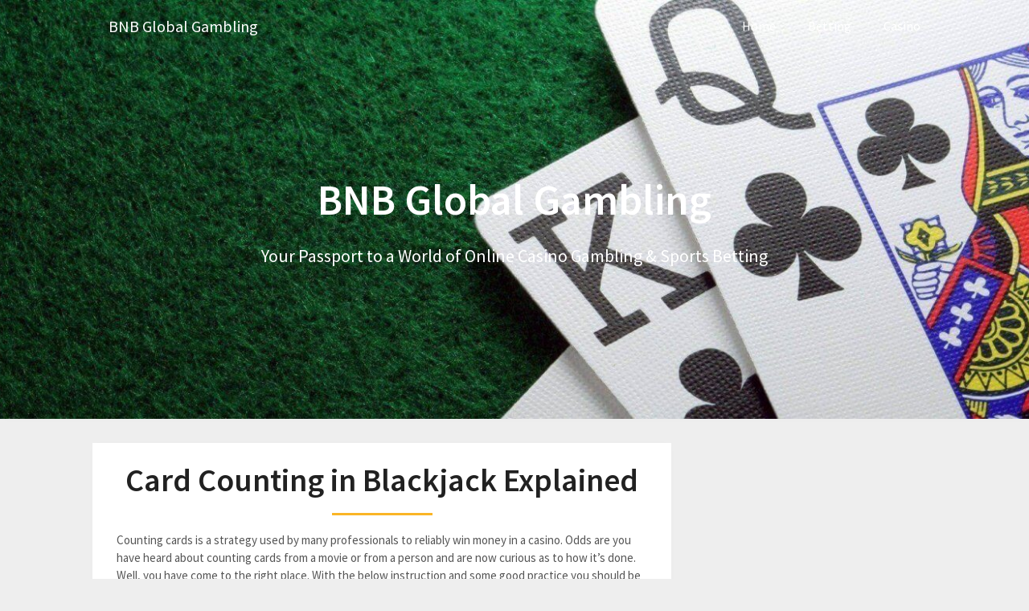

--- FILE ---
content_type: text/html; charset=UTF-8
request_url: https://bnbinfrance.com/card-counting-in-blackjack-explained/
body_size: 5517
content:
<!DOCTYPE html><html lang="en-US"><head><meta charset="UTF-8"><meta name="viewport" content="width=device-width, initial-scale=1"><link rel="profile" href="http://gmpg.org/xfn/11"><link rel="pingback" href="https://bnbinfrance.com/xmlrpc.php"><meta name='robots' content='index, follow, max-image-preview:large, max-snippet:-1, max-video-preview:-1' /><link media="all" href="https://bnbinfrance.com/wp-content/cache/autoptimize/css/autoptimize_0f79af2e217f5906d8d30fcd59c56f09.css" rel="stylesheet"><title>Counting Cards: The Winners Advantage Available To All</title><meta name="description" content="Learn how to count cards like a professional. Counting cards is often considered the only consistent way to make real money in a casino environment." /><link rel="canonical" href="https://bnbinfrance.com/card-counting-in-blackjack-explained/" /><meta property="og:locale" content="en_US" /><meta property="og:type" content="article" /><meta property="og:title" content="Counting Cards: The Winners Advantage Available To All" /><meta property="og:description" content="Learn how to count cards like a professional. Counting cards is often considered the only consistent way to make real money in a casino environment." /><meta property="og:url" content="https://bnbinfrance.com/card-counting-in-blackjack-explained/" /><meta property="og:site_name" content="BNB Global Gambling" /><meta property="article:published_time" content="2021-06-04T12:02:14+00:00" /><meta property="og:image" content="https://bnbinfrance.com/wp-content/uploads/2021/06/card-counting-blackjack.jpg" /><meta property="og:image:width" content="460" /><meta property="og:image:height" content="345" /><meta property="og:image:type" content="image/jpeg" /><meta name="author" content="Bettina Twain" /><meta name="twitter:card" content="summary_large_image" /><meta name="twitter:label1" content="Written by" /><meta name="twitter:data1" content="Bettina Twain" /><meta name="twitter:label2" content="Est. reading time" /><meta name="twitter:data2" content="3 minutes" /> <script type="application/ld+json" class="yoast-schema-graph">{"@context":"https://schema.org","@graph":[{"@type":"Article","@id":"https://bnbinfrance.com/card-counting-in-blackjack-explained/#article","isPartOf":{"@id":"https://bnbinfrance.com/card-counting-in-blackjack-explained/"},"author":{"name":"Bettina Twain","@id":"https://bnbinfrance.com/#/schema/person/47e963bdfe218c13c53c3c5e2fdb3a2f"},"headline":"Card Counting in Blackjack Explained","datePublished":"2021-06-04T12:02:14+00:00","mainEntityOfPage":{"@id":"https://bnbinfrance.com/card-counting-in-blackjack-explained/"},"wordCount":489,"image":{"@id":"https://bnbinfrance.com/card-counting-in-blackjack-explained/#primaryimage"},"thumbnailUrl":"https://bnbinfrance.com/wp-content/uploads/2021/06/card-counting-blackjack.jpg","keywords":["Blackjack","Card Counting"],"articleSection":["Casino"],"inLanguage":"en-US"},{"@type":"WebPage","@id":"https://bnbinfrance.com/card-counting-in-blackjack-explained/","url":"https://bnbinfrance.com/card-counting-in-blackjack-explained/","name":"Counting Cards: The Winners Advantage Available To All","isPartOf":{"@id":"https://bnbinfrance.com/#website"},"primaryImageOfPage":{"@id":"https://bnbinfrance.com/card-counting-in-blackjack-explained/#primaryimage"},"image":{"@id":"https://bnbinfrance.com/card-counting-in-blackjack-explained/#primaryimage"},"thumbnailUrl":"https://bnbinfrance.com/wp-content/uploads/2021/06/card-counting-blackjack.jpg","datePublished":"2021-06-04T12:02:14+00:00","author":{"@id":"https://bnbinfrance.com/#/schema/person/47e963bdfe218c13c53c3c5e2fdb3a2f"},"description":"Learn how to count cards like a professional. Counting cards is often considered the only consistent way to make real money in a casino environment.","breadcrumb":{"@id":"https://bnbinfrance.com/card-counting-in-blackjack-explained/#breadcrumb"},"inLanguage":"en-US","potentialAction":[{"@type":"ReadAction","target":["https://bnbinfrance.com/card-counting-in-blackjack-explained/"]}]},{"@type":"ImageObject","inLanguage":"en-US","@id":"https://bnbinfrance.com/card-counting-in-blackjack-explained/#primaryimage","url":"https://bnbinfrance.com/wp-content/uploads/2021/06/card-counting-blackjack.jpg","contentUrl":"https://bnbinfrance.com/wp-content/uploads/2021/06/card-counting-blackjack.jpg","width":460,"height":345},{"@type":"BreadcrumbList","@id":"https://bnbinfrance.com/card-counting-in-blackjack-explained/#breadcrumb","itemListElement":[{"@type":"ListItem","position":1,"name":"Home","item":"https://bnbinfrance.com/"},{"@type":"ListItem","position":2,"name":"Card Counting in Blackjack Explained"}]},{"@type":"WebSite","@id":"https://bnbinfrance.com/#website","url":"https://bnbinfrance.com/","name":"BNB Global Gambling","description":"Your Passport to a World of Online Casino Gambling &amp; Sports Betting","potentialAction":[{"@type":"SearchAction","target":{"@type":"EntryPoint","urlTemplate":"https://bnbinfrance.com/?s={search_term_string}"},"query-input":{"@type":"PropertyValueSpecification","valueRequired":true,"valueName":"search_term_string"}}],"inLanguage":"en-US"},{"@type":"Person","@id":"https://bnbinfrance.com/#/schema/person/47e963bdfe218c13c53c3c5e2fdb3a2f","name":"Bettina Twain","sameAs":["https://bnbinfrance.com"],"url":"https://bnbinfrance.com/author/bettinat777/"}]}</script> <link rel='dns-prefetch' href='//fonts.googleapis.com' /><link rel="alternate" type="application/rss+xml" title="BNB Global Gambling &raquo; Feed" href="https://bnbinfrance.com/feed/" /><link rel="alternate" type="application/rss+xml" title="BNB Global Gambling &raquo; Comments Feed" href="https://bnbinfrance.com/comments/feed/" /><link rel="alternate" title="oEmbed (JSON)" type="application/json+oembed" href="https://bnbinfrance.com/wp-json/oembed/1.0/embed?url=https%3A%2F%2Fbnbinfrance.com%2Fcard-counting-in-blackjack-explained%2F" /><link rel="alternate" title="oEmbed (XML)" type="text/xml+oembed" href="https://bnbinfrance.com/wp-json/oembed/1.0/embed?url=https%3A%2F%2Fbnbinfrance.com%2Fcard-counting-in-blackjack-explained%2F&#038;format=xml" /><link rel='stylesheet' id='newsbloggerly-google-fonts-css' href='//fonts.googleapis.com/css?family=Source+Sans+Pro%3Aital%2Cwght%400%2C400%3B0%2C600%3B1%2C400%3B1%2C600&#038;display=swap&#038;ver=6.9' type='text/css' media='all' /><link rel='stylesheet' id='customizable-blogily-fonts-css' href='//fonts.googleapis.com/css?family=Roboto%3A300%2C400%2C500%2C700%2C900' type='text/css' media='all' /> <script type="text/javascript" src="https://bnbinfrance.com/wp-includes/js/jquery/jquery.min.js" id="jquery-core-js"></script> <link rel="https://api.w.org/" href="https://bnbinfrance.com/wp-json/" /><link rel="alternate" title="JSON" type="application/json" href="https://bnbinfrance.com/wp-json/wp/v2/posts/100" /><link rel="EditURI" type="application/rsd+xml" title="RSD" href="https://bnbinfrance.com/xmlrpc.php?rsd" /><meta name="generator" content="WordPress 6.9" /><link rel='shortlink' href='https://bnbinfrance.com/?p=100' /><style type="text/css">#site-header {
			background-image: url(https://bnbinfrance.com/wp-content/uploads/2021/04/cropped-BNB-Global-Gambling.jpg);
		    background-size: cover;
		    background-position:center;
		}


		.site-branding .site-title,
	.site-branding .site-description {
		color: #fff;
	}
	.site-branding .site-title:after {
		background: #fff;
	}</style><link rel="icon" href="https://bnbinfrance.com/wp-content/uploads/2023/08/cropped-BNB-Global-Gambling-Your-Passport-to-a-World-of-Online-Casino-Gambling-Sports-Betting-32x32.png" sizes="32x32" /><link rel="icon" href="https://bnbinfrance.com/wp-content/uploads/2023/08/cropped-BNB-Global-Gambling-Your-Passport-to-a-World-of-Online-Casino-Gambling-Sports-Betting-192x192.png" sizes="192x192" /><link rel="apple-touch-icon" href="https://bnbinfrance.com/wp-content/uploads/2023/08/cropped-BNB-Global-Gambling-Your-Passport-to-a-World-of-Online-Casino-Gambling-Sports-Betting-180x180.png" /><meta name="msapplication-TileImage" content="https://bnbinfrance.com/wp-content/uploads/2023/08/cropped-BNB-Global-Gambling-Your-Passport-to-a-World-of-Online-Casino-Gambling-Sports-Betting-270x270.png" /></head><body class="wp-singular post-template-default single single-post postid-100 single-format-standard wp-theme-customizable-blogily wp-child-theme-bnbinfrance"><div class="main-container"> <a class="skip-link screen-reader-text" href="#page">Skip to content</a><header id="site-header" role="banner"><div class="primary-navigation header-activated"> <button id="pull" class="toggle-mobile-menu">Menu</button> <span class="accessibility-skip-mobile-menu"></span><div class="container clear"><nav id="navigation" class="primary-navigation mobile-menu-wrapper" role="navigation"> <span class="site-logo" itemprop="headline"> <a href="https://bnbinfrance.com">BNB Global Gambling</a> </span><ul id="menu-main-menu" class="menu clearfix"><li id="menu-item-19" class="menu-item menu-item-type-custom menu-item-object-custom menu-item-home menu-item-19"><a href="https://bnbinfrance.com/">Home</a></li><li id="menu-item-17" class="menu-item menu-item-type-taxonomy menu-item-object-category menu-item-17"><a href="https://bnbinfrance.com/betting/">Betting</a></li><li id="menu-item-18" class="menu-item menu-item-type-taxonomy menu-item-object-category current-post-ancestor current-menu-parent current-post-parent menu-item-18"><a href="https://bnbinfrance.com/casino/">Casino</a></li></ul> <a href="#" id="accessibility-close-mobile-menu"></a></nav></div></div><div class="container clear"> <a href="https://bnbinfrance.com"><div class="site-branding"><div class="site-title"> BNB Global Gambling</div><div class="site-description"> Your Passport to a World of Online Casino Gambling &amp; Sports Betting</div></div> </a></div></header><div id="page" class="single"><div class="content"><article class="article"><div id="post-100" class="post post-100 type-post status-publish format-standard has-post-thumbnail hentry category-casino tag-blackjack tag-card-counting"><div class="single_post"><div id="content" class="post-single-content box mark-links"><header><h1 class="title single-title">Card Counting in Blackjack Explained</h1><div class="post-date-customizable">Posted On June 4, 2021</div></header><p>Counting cards is a strategy used by many professionals to reliably win money in a casino. Odds are you have heard about counting cards from a movie or from a person and are now curious as to how it’s done. Well, you have come to the right place. With the below instruction and some good practice you should be able to count cards too. Take note, counting cards, <a href="https://www.freep.com/story/entertainment/nightlife/2016/04/05/mark-pilarski-casinos-counting-cards/82538428/">while not illegal, is frowned upon by casinos</a>. If caught, you will likely be asked to leave the casino and not welcomed back.</p><p><span id="more-100"></span></p><p>Additional note. Counting cards is possible in physical casinos and online live dealer casinos. Counting cards is not possible in normal online casinos as they start with a fresh deck on every new hand.</p><h2><strong>Values</strong></h2><p>The first step to learning to count cards is learning the card values. Memorize the below values as any counting will need to happen very quickly, you will have no ability to reference anything.</p><p>-1            = 10, Jack, Queen, King, Ace.</p><p>0             = 7, 8, 9.</p><p>+1           = 2, 3, 4, 5, 6.</p><h2><strong>The Counting</strong></h2><p>Each count starts at 0, as a new card is dealt add its value to your current total. Keep in mind that the total is running, so keep counting into the next hand and hands continuing after. This count will be ongoing until the Shoe is changed.</p><p>Example. If 2, 7, King, Ace, 4, 3, 6 are dealt, our running sum would look like this [0(starting point)+1 +0 -1 -1 +1 +1 +1] giving us a grand total of 2. Keep these numbers running in your head and practice counting as much as you can. Practice at home with friends or playing blackjack games. Add in some distractions while practising like people talking or loud music, casinos can be a distracting place.</p><p>Remember, you are not just counting cards dealt to you. You are counting every card dealt on the table.</p><p>Important note: a full deck will always equal to 0. While casinos may use a shoe of several decks together, they will always use complete decks ensuring that the shoe will always equal to 0.</p><p><a href="https://onlineblackjack.co.nz/mobile-blackjack/"><img fetchpriority="high" decoding="async" class="aligncenter size-large wp-image-101" src="https://bnbinfrance.com/wp-content/uploads/2021/06/blackjack-betting-1024x678.jpg" alt="" width="678" height="449" srcset="https://bnbinfrance.com/wp-content/uploads/2021/06/blackjack-betting-1024x678.jpg 1024w, https://bnbinfrance.com/wp-content/uploads/2021/06/blackjack-betting-300x199.jpg 300w, https://bnbinfrance.com/wp-content/uploads/2021/06/blackjack-betting-768x509.jpg 768w, https://bnbinfrance.com/wp-content/uploads/2021/06/blackjack-betting-1536x1017.jpg 1536w, https://bnbinfrance.com/wp-content/uploads/2021/06/blackjack-betting-2048x1356.jpg 2048w" sizes="(max-width: 678px) 100vw, 678px" /></a></p><h2><strong>Betting</strong></h2><p>Now for the betting phase. First we must know what the numbers you have been counting mean for our bets.</p><ul><li>Positive number – a positive number or high count (the higher the better) indicates that a lot of lower numbered cards have been dealt already. There are likely a lot of high cards left in the shoe.</li><li>Negative number – a negative number or low count (the lower the better) indicates that a lot of higher numbered cards have been dealt already. There are likely a lot of low cards left in the shoe.</li></ul><p>So what do we do with this information?</p><ul><li>If you have a high count, bet conservatively as the odds of going bust are very high.</li><li>If your count is low, play aggressively as the odds of the next card being low are in your favour.</li></ul><p><a href="https://www.huffpost.com/entry/how-casinos-know-that-you_b_6857442">Counting cards</a> is not a perfect science, but can help secure a much needed win.</p><div class="tags"><span class="tagtext">Tags:</span><a href="https://bnbinfrance.com/tag/blackjack/" rel="tag">Blackjack</a>, <a href="https://bnbinfrance.com/tag/card-counting/" rel="tag">Card Counting</a></div></div><div class="related-posts"><div class="postauthor-top"><h3>Related Posts</h3></div><div class="related-posts-wrapper"><article class="post excerpt  "> <a href="https://bnbinfrance.com/imperial-house-slot-alternatives-available-online/" title="Take a Look at Imperial House Slot Alternatives Available Online"><div class="related-post-featured-thumbnail-container"><div class="featured-thumbnail-overlay"></div><div class="related-posts-thumbnail" style="background-image:url(https://bnbinfrance.com/wp-content/uploads/2021/06/imperial-house-slot-alternatives.jpg)"><h5 class="title front-view-title">Take a Look at Imperial House Slot Alternatives Available Online</h5></div></div> </a></article><article class="post excerpt  "> <a href="https://bnbinfrance.com/mad-mad-monkey-online-casino-slot-guide/" title="Mad Mad Monkey Online Casino Slot Guide"><div class="related-post-featured-thumbnail-container"><div class="featured-thumbnail-overlay"></div><div class="related-posts-thumbnail" style="background-image:url(https://bnbinfrance.com/wp-content/uploads/2021/06/mad-mad-monkey-online-casino-slot-guide.jpg)"><h5 class="title front-view-title">Mad Mad Monkey Online Casino Slot Guide</h5></div></div> </a></article><article class="post excerpt  last"> <a href="https://bnbinfrance.com/egyptian-themed-slots-online-for-players-at-a-glance/" title="Egyptian Themed Slots Online for Players at a Glance"><div class="related-post-featured-thumbnail-container"><div class="featured-thumbnail-overlay"></div><div class="related-posts-thumbnail" style="background-image:url(https://bnbinfrance.com/wp-content/uploads/2021/06/egyptian-themed-slots-online-for-players-at-a-glance.png)"><h5 class="title front-view-title">Egyptian Themed Slots Online for Players at a Glance</h5></div></div> </a></article></div></div><div class="postauthor"><h4>About The Author</h4><h5>Bettina Twain</h5><p></p></div></div></div></article><aside class="sidebar c-4-12"><div id="sidebars" class="sidebar"><div class="sidebar_list"></div></div></aside></div></div><footer id="site-footer" role="contentinfo"><div class="copyrights"><div class="container"><div class="row" id="copyright-note"> <span> &copy; 2026 BNB Global Gambling </span></div></div></div></footer> <script type="speculationrules">{"prefetch":[{"source":"document","where":{"and":[{"href_matches":"/*"},{"not":{"href_matches":["/wp-*.php","/wp-admin/*","/wp-content/uploads/*","/wp-content/*","/wp-content/plugins/*","/wp-content/themes/bnbinfrance/*","/wp-content/themes/customizable-blogily/*","/*\\?(.+)"]}},{"not":{"selector_matches":"a[rel~=\"nofollow\"]"}},{"not":{"selector_matches":".no-prefetch, .no-prefetch a"}}]},"eagerness":"conservative"}]}</script> <script defer src="https://bnbinfrance.com/wp-content/cache/autoptimize/js/autoptimize_b3b1046298fbf39ad035ce846819d286.js"></script></body></html>

<!-- Page supported by LiteSpeed Cache 7.7 on 2026-01-16 09:53:09 -->